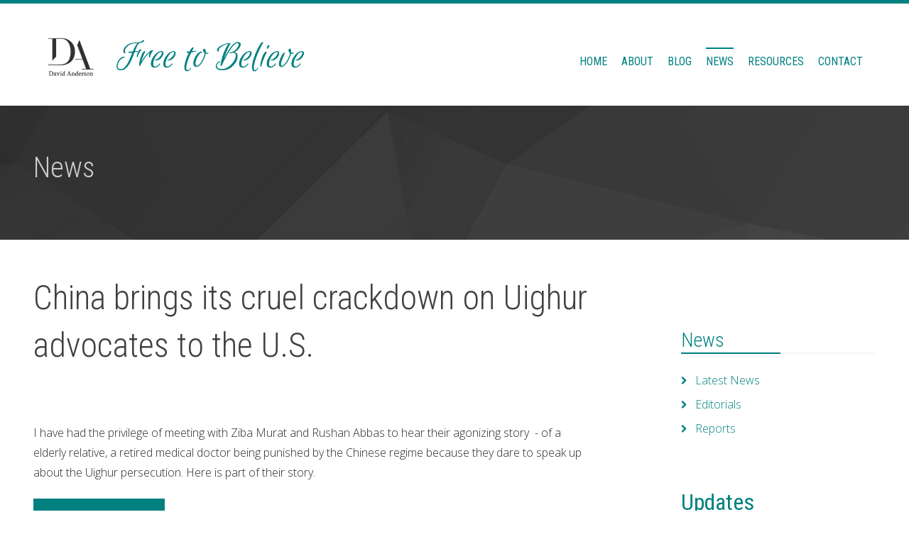

--- FILE ---
content_type: text/html; charset=UTF-8
request_url: https://davidanderson.ca/includes/site/css/navx.css
body_size: 3525
content:

<!DOCTYPE html>
<html lang="en">
<head>
 <!-- Global site tag (gtag.js) - Google Analytics --> <script async src="https://www.googletagmanager.com/gtag/js?id=G-FHPRQY55VL"></script> <script>   window.dataLayer = window.dataLayer || [];   function gtag(){dataLayer.push(arguments);}   gtag('js', new Date());    gtag('config', 'G-FHPRQY55VL'); </script><meta charset="utf-8" />
<meta http-equiv="X-UA-Compatible" content="IE=9; IE=8; IE=7; IE=EDGE" />
<meta name="viewport" content="width=device-width, initial-scale=1.0" />
<title></title>
<meta name="Description" content="" />
<!--  social media Tags -->
<meta property="og:title" content="">
<meta property="og:description" content="">
<meta property="og:type" content="article" />
<meta property="og:url" content="https://www.freetobelieve.ca/includes/site/css/navx.css">
<meta name="twitter:card" content="summary_large_image">
<!--  Non-Essential, But Recommended -->
<meta property="og:site_name" content="Free To Believe">
<meta name="twitter:image:alt" content="Alt text for image">
<!--  /social tags -->
<link rel="shortcut icon" href="/favicon.ico" />
<link rel="apple-touch-icon" sizes="180x180" href="/apple-touch-icon.png">
<link rel="icon" type="image/png" sizes="32x32" href="/favicon-32x32.png">
<link rel="icon" type="image/png" sizes="16x16" href="/favicon-16x16.png">
<link rel="manifest" href="/site.webmanifest">
<link rel="mask-icon" href="/safari-pinned-tab.svg" color="#5bbad5">
<meta name="msapplication-TileColor" content="#008080">
<meta name="theme-color" content="#ffffff">


<link rel="stylesheet" href="/includes/site/css/main.css" > 
<link rel="stylesheet" href="/includes/site/css/print.css" media="print">

 </head>
<body id="pageTop" class="fixed-navbar">
<!-- Wrapper -->
<div id="Wrapper" >
    
       <!-- ***** Header ***** -->
        <header class="headerx" id="header"  >
            <div class="navigation" id="navigation" >
                <div class="contain-to-grid" >
                    <div class="top-bar-small clearfix" id="topBarSmallMenu" style="background: #ffffff;">&nbsp;</div><!-- /.topBarSmallMenu -->
                   
                    <nav class="top-bar" id="topBar" style="top: -20px;" data-topbar rolep="navigation" data-options="custom_back_text: true;back_text: Back;is_hover: true;mobile_show_parent_link: false; scrolltop : true">

                        <ul class="title-area" >
                            <li class="name">
     						<h1><a href="/"><img alt="" src="/images/logos/logo.png" style="height: 59px; overflow: hidden;"></a></h1>
                            </li>
                            <li class="toggle-topbar menu-icon"><a href="#"><span>Menu</span></a></li>
                        </ul>
                        
          <section class="top-bar-section" >
                            <div class="top-bar-menu clearfix" id="topBarMenu">
                                <ul class="left">
                                    
                                <li  >

                                        <a href="/" title="">Home</a>
                                  </li>     
                                <li  >

                                        <a href="/about/" title="">About</a>
                                  </li>     
                                <li  >

                                        <a href="/blog/" title="">Blog</a>
                                  </li>     
                                <li  >

                                        <a href="/news/" title="">News</a>
                                  </li>     
                                <li  >

                                        <a href="/resources/" title="">Resources</a>
                                  </li>     
                                <li  >

                                        <a href="/contact/" title="">Contact</a>
                                  </li> 
                        
                                     
                                    
                                     <li class="mobile-search" style="display: none;">
                                                <div class="row">
                                                    <div class="small-12 columns">
                                                        <form>
                                                            <div class="row collapse">
                                                                <div class="small-10 columns">
                                                                    <input type="text" placeholder="Search...">
                                                                </div>
                                                                <div class="small-2 columns">
                                                                    <a href="#" class="button expand">
                                                                        <i class="fa fa-search"></i>
                                                                    </a>
                                                                </div>
                                                            </div>
                                                        </form>
                                                    </div>
                                                </div>
                                            </li>
                                    <li class="desktop-search" style="display: none;">
                                                <a class="btn-ps-modal" data-ps-modal-id="#searchModal">
                                                    <i class="fa fa-search"></i>
                                                </a>
                                            </li>
                                </ul>
                            </div><!-- /.topBarMenu -->
                        </section><!-- /.top-bar-section -->
                    </nav><!-- /nav -->
                </div><!-- /.fixed -->
            </div><!-- /#navigation -->
        </header><!-- /#header -->
 
<!-- main content area -->
<!-- template start -->
<!-- content container row -->
<div class="row100 zeropad" >
  
<!-- default template -->

<div class="main"><!-- ***** Dark line section ***** -->
                <section class="dark-line-section">
                    <div class="inner">
                        <div class="row">
                            <div class="small-12 columns">
                                <h2 class="titlex"></h2>
                                <nav class="breadcrumbs">
                                                                    </nav>
                            </div>
                        </div>
                    </div>
                </section>
 </div><!-- /.main --> 
 <section>
<div class="row" data-equalizer data-equalizer-mq="large-up">
<div class="small-12 medium-8 large-8 columns" data-equalizer-watch>
<div class="content">
 
<h1>Error</h1>
Page does not exist 
			</div><!-- /.content -->
 			</div><!-- /.columns large-8 -->
<!-- column start -->
<div class="columns small-12 medium-4 large-3 " data-equalizer-watch>

	<div class="sidebar">

		



<div class="socialsharing">
<ul>
<li>
<a href="http://www.facebook.com/sharer.php?u=https://www.freetobelieve.ca/includes/site/css/navx.css" title="Facebook Share" target="_blank" rel="nofollow" class="iconshare"><i class="fa fa-facebook"></i></a></li>
<li>
<a href="http://twitter.com/share?text=&url=https://www.freetobelieve.ca/includes/site/css/navx.css" title="Twitter Share" target="_blank" rel="nofollow" class="iconshare"><i class="fa fa-twitter"></i></a></li>
<li>
<a href="http://www.linkedin.com/shareArticle?mini=true&url=https://www.freetobelieve.ca/includes/site/css/navx.css" title="LinkedIn Share" target="_blank" rel="nofollow" class="iconshare"><i class="fa fa-linkedin"></i></a></li>
<li>
<a href="mailto:?subject=&body=Check out this site https://www.freetobelieve.ca/includes/site/css/navx.css" title="E-Mail Share"class="iconshare" ><i class="fa fa-envelope-open-o"></i></a>
</li>
</ul>
</div>
 
<br />
 <div class="blog-box">
                                    <div class="inner">
                                        <div class="ws-title left-line">
                                            <h1 class="title">Subject Tags</h1>
                                        </div>
                                        <div class="content">
                                            <div class="row item">
                                                <div class="medium-12 columns">
                                                                                                    <a href="/news/subject/?subject=Buddhist" class=""><span class="secondary round label">                                             Buddhist</span></a>&nbsp;                                                  <a href="/news/subject/?subject=China" class=""><span class="secondary round label">                                             China</span></a>&nbsp;                                                  <a href="/news/subject/?subject=Christianity" class=""><span class="secondary round label">                                             Christianity</span></a>&nbsp;                                                  <a href="/news/subject/?subject=Christians" class=""><span class="secondary round label">                                             Christians</span></a>&nbsp;                                                  <a href="/news/subject/?subject=faith" class=""><span class="secondary round label">                                             faith</span></a>&nbsp;                                                  <a href="/news/subject/?subject=freedom of expression" class=""><span class="secondary round label">                                             freedom of expression</span></a>&nbsp;                                                  <a href="/news/subject/?subject=freedom of speech" class=""><span class="secondary round label">                                             freedom of speech</span></a>&nbsp;                                                  <a href="/news/subject/?subject=freedom to believe" class=""><span class="secondary round label">                                             freedom to believe</span></a>&nbsp;                                                  <a href="/news/subject/?subject=government" class=""><span class="secondary round label">                                             government</span></a>&nbsp;                                                  <a href="/news/subject/?subject=Hindu" class=""><span class="secondary round label">                                             Hindu</span></a>&nbsp;                                                  <a href="/news/subject/?subject=human rights" class=""><span class="secondary round label">                                             human rights</span></a>&nbsp;                                                  <a href="/news/subject/?subject=Islam" class=""><span class="secondary round label">                                             Islam</span></a>&nbsp;                                                  <a href="/news/subject/?subject=Isreal" class=""><span class="secondary round label">                                             Isreal</span></a>&nbsp;                                                  <a href="/news/subject/?subject=liberty" class=""><span class="secondary round label">                                             liberty</span></a>&nbsp;                                                  <a href="/news/subject/?subject=martyr" class=""><span class="secondary round label">                                             martyr</span></a>&nbsp;                                                  <a href="/news/subject/?subject=media" class=""><span class="secondary round label">                                             media</span></a>&nbsp;                                                  <a href="/news/subject/?subject=Muslim" class=""><span class="secondary round label">                                             Muslim</span></a>&nbsp;                                                  <a href="/news/subject/?subject=pro-life" class=""><span class="secondary round label">                                             pro-life</span></a>&nbsp;                                                  <a href="/news/subject/?subject=religion" class=""><span class="secondary round label">                                             religion</span></a>&nbsp;                                                  <a href="/news/subject/?subject=religious freedom" class=""><span class="secondary round label">                                             religious freedom</span></a>&nbsp;                                                  <a href="/news/subject/?subject=religious persecution" class=""><span class="secondary round label">                                             religious persecution</span></a>&nbsp;                                                  <a href="/news/subject/?subject=security" class=""><span class="secondary round label">                                             security</span></a>&nbsp;                                                  <a href="/news/subject/?subject=worship" class=""><span class="secondary round label">                                             worship</span></a>&nbsp;                                                     
                                              </div>
                                            </div><!-- /.item -->
                                        </div><!-- /.content -->
                                    </div><!-- /.inner -->
                                </div><!-- /.blog-box -->
                                <div class="blog-box">
                                    <div class="inner">
                                        <div class="ws-title left-line">
                                            <h4 class="title"><i class="fa fa-info-circle "></i> China</h4>
                                        </div>
                                        <div class="content">
                                            <div class="row item">
                                                <div class="medium-12 columns">
                                <p>By 2018, official Chinese government statistics said there were 39 million Protestants in China. Scholars estimate that including house church worshipers pushes the real number to at least 80 million â€” almost 6% of Chinaâ€™s population, on par with Communist Party membership.</p>
                                                </div>
                                            </div><!-- /.item -->
                                        </div><!-- /.content -->
                                    </div><!-- /.inner -->
                                </div><!-- /.blog-box -->
                                
                                <div class="divider"></div>
                                
<ul class="list-news-posts">
                     
                    
                    <div class="elementx">
			<a href="/post/?ID=9"/><img src="/images/content/china_1.jpg" alt="" style="width: 100%;"/></a>			<div class="caption">In the video, Xingguang Church attendees were seen as they attempted to block the entrance as police "officers confiscated phones and used brutal force against some Christian women as well</div>          </div>
          
          
<li style="padding-left: 0px; padding-top: 0px; margin-top: 0px; margin-bottom: 20px;">
<div class="features content">
<h5 style="margin-bottom: 1px;"><a href="" title="Video footage from inside a Christian church in China shows officials raiding, violently dragging out members mid-service." ><a href='https://www.foxnews.com/world/china-church-christian-video-violence' target='_blank' />Violence erupts as Chinese officials raid Christian church, drag out members</a></a></h5>
<div style="">Video footage from inside a Christian church in China shows officials raiding, violently dragging out members mid-service.</div>
<p class="news-item-posted style="">2020-05-07</p>
	      </ul>
	<!-- /.widget widget_gallery -->
</div><!-- /.sidebar -->

				</div><!-- /.columns large-3 push-large-1 -->
<!-- column end -->
 
 
 
</div><!-- /.row -->
 </section>

</div>


<!-- /template --><!-- /main content area -->

<noindex>  <!-- ***** Footer section ***** -->
        <footer class="footer-section" id="footerSection">
            <div class="content">
                <div class="inner">
                    <div class="row">
                        
                       
                        <div class="large-6 columns blogroll-box">
                        <img alt="" src="/images/logos/logo-white.png"></div><!-- /.columns -->

                        <div class="large-6 columns contact-box">

							<div class="large-6 columns">
	                            &nbsp;
                            </div>

							<div class="large-6 columns">
								 <ul class="socials">
                                    <li><a href="https://www.facebook.com/DavidAndersonSK/" target="_blank" class="icon"><i class="fa fa-facebook-official"></i></a></li>
                                    <li><a href="https://twitter.com/DavidAndersonSK" target="_blank" class="icon"><i class="fa fa-twitter-square"></i></a></li>
                                    <li><a href="#" class="icon"><i class="fa fa-youtube-square"></i></a></li>
                                </ul>
                           </div>
                           
                        </div><!-- /.columns -->
                    
                 <div class="small-12 medium-12 large-6 columns right">

					<div class="footernav">
<ul>
   												    <li>
							    <a href="/">Home</a>
						      </li>
							  						    <li>
							    <a href="/about/">About</a>
						      </li>
							  						    <li>
							    <a href="/blog/">Blog</a>
						      </li>
							  						    <li>
							    <a href="/news/">News</a>
						      </li>
							  						    <li>
							    <a href="/resources/">Resources</a>
						      </li>
							  						    <li>
							    <a href="/contact/">Contact</a>
						      </li>
							  </ul>
</div>
</div>
<div class="break"></div>     
                    </div><!-- /.row -->
                </div><!-- /.inner -->
            </div>
      <!-- /.content -->
            <div class="copyright">
                <div class="inner">
                    <div class="row">
                    
                        <div class="medium-10 columns" style="margin-top: 30px;">
                           &copy; 2020 David Anderson.  All Rights Reserved</div>

                        <div class="medium-2 columns">
                            <a href="pageTop" class="scroll-to"><i class="fa fa-angle-up"></i>Page top</a>                        </div>

<div class="small-12 medium-12 large-12 columns"><a href="https://websmart.ca" target="_blank" title="Website developed by Websmart Inc.">Website developed by Websmart Inc.</a></div>  

</div>

           
                    
                    
                    
                    
                </div>
            </div>
      
      </footer><!-- #footerSection -->


 </noindex>
	</div><!-- /Wrapper -->
<div class="bottom">
<script src="/includes/site/js/modernizr.js"></script>
<script src="/includes/site/js/jquery.js"></script>
<script src="/includes/site/js/jquery.cookie.js"></script>
<script src="/includes/site/js/foundation.js"></script>
<script src="/includes/site/classie.js"></script>
<script src="/includes/site/js/owl.carousel.js"></script>
<script src="/includes/site/js/jquery.validate.js"></script>
<script src="/includes/site//js/jquery.countdown.js"></script>
<script src="/includes/site/js/jquery.counterup.js"></script>
<script src="/includes/site/js/jquery.scrollTo.js"></script>
<script src="/includes/site/js/parallax.js"></script>
<script src="/includes/site/js/jquery.waypoints.js"></script>
<script src="/includes/site/js/jquery.flexslider.js"></script>
<script type="text/javascript" src="/includes/site/revolution/js/jquery.themepunch.tools.min.js?rev=5.0"></script>
<script type="text/javascript" src="/includes/site/revolution/js/jquery.themepunch.revolution.min.js?rev=5.0"></script>

<!-- Application main -->
<script src="/includes/site/js/application.js"></script>

<script>
    APP.init();
    APP.initPlugins();
</script>


</div></body>
</html>


--- FILE ---
content_type: text/css
request_url: https://davidanderson.ca/includes/site/css/styles.css
body_size: 9160
content:
@charset "utf-8";
/* CSS Document */

html {
  font-size: 88%;
  font-size: 16px;
}

@media   (max-width: 40em) { 
html {
  font-size: 18px;
}
 
 }


body {

  font-family: "Open Sans", Tahoma, Geneva, sans-serif;
  font-style: normal;
  font-weight: 300;
  line-height: 1.75;
  color: rgba(64,64,65,1.0);
  color: rgba(17,17,17,.9);
  text-rendering: optimizeLegibility;
/*    -webkit-font-smoothing: antialiased;
  -moz-osx-font-smoothing: grayscale;*/
  font-size: 0.875em;
  font-size: 1em;
 }
 
 
	
#Wrapper {
	overflow: hidden;
	background: #ffffff;}	

/* Default paragraph styles */
p {
  font-family: inherit;
  font-size: inherit;
  font-weight: inherit;
  line-height: 1.75;
  margin-bottom: 1.42857rem;
  text-rendering: optimizeLegibility; }

p.lead {
    font-size: 1.25rem;
    line-height: 1.6; }

p aside {
    font-size: inherit;
    font-style: italic;
    line-height: 1.35; }

 
.question {
	font-weight: normal;
	line-height: 2;
	color: #333;
}	


.confirmation {
	height: 50px;}	
	
.listreset {
	list-style: none;
	padding: 0px;
	margin: 0px;}
	
.stafflist img{
 }	
 
 .staffprofile {
	font-size: 1em;
	width: calc(100%);
	border: 0px;
	padding: 15px;	
	padding-top: 10px;
	padding-bottom: 0px;
	padding-left: 0px;
	border-left: 0px solid #404040;}

.staffprofile i {
	font-size: 1.7em;
	margin-right: .25em;
	color: #999999;}	
	
.staffprofile a i {
	color: #999999;
	}	

.staffprofile a  {
	margin-right: .4em;
	}	
 
.posted {
	 font-size: .8rem;
	 color: #888888;}
	
	
	/****************** square thumbnail generation from original ******************************************/


.sqthumbnail {
  position: relative;
  width: 100px;
  height: 100px;
  overflow: hidden;
}

.sqthumbnail img {
  position: absolute;
  left: 50%;
  top: 50%;
  height: 100%;
  width: auto;
  -webkit-transform: translate(-50%,-50%);
      -ms-transform: translate(-50%,-50%);
          transform: translate(-50%,-50%);
}

.sqthumbnail img.portrait {
  width: 100%;
  height: auto;
  -webkit-transform: translate(-50%,-40%);
      -ms-transform: translate(-50%,-40%);
          transform: translate(-50%,-40%);

}

.sqthumbnail150 {
  position: relative;
  width: 150px;
  height: 150px;
  overflow: hidden;
	}
	
.sqthumbnail150 img {
  position: absolute;
  left: 50%;
  top: 50%;
  height: 100%;
  width: auto;
  -webkit-transform: translate(-50%,-50%);
      -ms-transform: translate(-50%,-50%);
          transform: translate(-50%,-50%);
}
	

.sqthumbnail150 img.portrait {
  width: 100%;
  height: auto;
  -webkit-transform: translate(-50%,-40%);
      -ms-transform: translate(-50%,-40%);
          transform: translate(-50%,-40%);

}

/*****************************************	Bar **********************************************************/

.bar {
/*  background: #fbfbfb;*/
  background: #00b1cb;
  backgroun: #31c0d1;
  border-bottom: 0px solid #edebf5;
  color: #ffffff;
  min-height: 40px;
  max-height: 40px;
  padding: 0px;
/*  Mobile  */
font-family: "Roboto Condensed", sans-serif;
	font-weight: 300; }

  .bar i {
    font-size: 1.2rem; }

  .bar .bar-globalright {
      text-align: right;}

    .bar .bar-globalright ul {
      display: inline;
      vertical-align: top;
      margin: 0;
	  padding: 0px;
      list-style: none outside none;
      overflow: hidden;
	   }

    .bar .bar-globalright li {
      display: inline-block;
 }

    .bar .bar-globalright a {
      display: inline-block;
	  /*padding: 9px;*/
	  width: auto;
      text-align: center;
      color: #ffffff;
	  font-size: .99em;
	  line-height: 39px;
	  font-weight: 400;
	  padding-left: 9px;
	  padding-right: 9px;
	  text-transform: uppercase;
	   }
    .bar .bar-globalright a {
      -webkit-transition: background 0.3s ease-out;
      -o-transition: background 0.3s ease-out;
      transition: background 0.3s ease-out; }
    .bar .bar-globalright a:hover {
	background: #ffffff;
	color: #003057;
		 }
	  
	  
 .bar .bar-global {
     text-align: left;
	  width: 100%;	  
	padding: 0px;
}

 .bar .bar-global ul {
	display: inline;
	vertical-align: middle;
	margin: 0;
	padding: 0px;
	list-style: none outside none;
	overflow: hidden;
	display: none;
	
}
    .bar .bar-global li {
       display: inline-block;
	padding: 0px;
}

    .bar .bar-global a {
      display: block;
	  padding: 6px;
	  padding-top: 9px;
	  padding-bottom: 10px;
	  margin-right: 1em;
      width: auto;
	  line-height: 37px;
      text-align: left;
      color: #eeeeee;
	  text-transform: uppercase;
	  font-size: 1.25rem;
  	  border-bottom: 4px solid transparent;	  
}

    .bar .bar-global a {
      -webkit-transition: background 0.3s ease-out;
      -o-transition: background 0.3s ease-out;
      transition: background 0.3s ease-out; }

   .bar .bar-global a img {
		display: inline;
		height: 32px;
		overflow: hidden!Important;
		
		}	

.bar .bar-global a:hover img {
		display: inline;
		height: 32px;
		overflow: hidden;
		z-index: 100;}	
	  
    .bar .bar-global a:hover {
/*      background: #edebf5;
color: #7b7983;*/
		background: #ffffff;
	color: #003057;
 }
 
 .mobile { display: none!Important;}
 .nomobile {display: inherit;}
 
 .myB {
	 display: none!Important;}
 

@media (max-width: 64em) {
/*custom size to make a smoother transition **/

.bar {
  max-height: 34px;
  min-height: 20px;
  overflow: hidden;
  padding: 0px!Important;
 }

.bar .bar-global a i {
display: block;
font-size: 1rem; }

.bar .bar-global {
     text-align: left;
	  width: 100%;	  
 	  padding: 0px;
      margin: 0px;}

.bar .bar-global ul  {
padding: 0px;}

  .bar .bar-global li {
    display: inline-block;
	padding: 0px;
	
}

.bar .bar-global a {
      display: block;
	  padding: 2px;
	  padding-top: 2px;
	  padding-bottom: 2px;
	  margin-right: .9em;
      width: auto;
	  line-height: 10px;
      text-align: left;
      color: #eeeeee;
	  text-transform: uppercase;
	  font-size: .6rem;
  	  border-bottom: 0px solid transparent;	  
	}



.bar .bar-global a img {
		max-height: 20px;
		overflow: hidden!Important;
		margin-top: -8px;
		}	

.bar .bar-global a:hover img {
		display: inline;
		height: 20px;
		overflow: hidden;
		background-size: contain;
		object-fit: contain;

		z-index: 100;}	



.mobile {
		display: block;}

    .nomobile {display: none;}	

.bar i {
    font-size: .9rem; }

  .bar .bar-globalright {
      text-align: right;}

    .bar .bar-globalright ul {
      display: inline;
      vertical-align: top;
      margin: 0;
	  padding: 0px;
      list-style: none outside none;
      overflow: hidden;
	   }

    .bar .bar-globalright li {
      display: inline;
 }

    .bar .bar-globalright a {
      display: inline;
	  /*padding: 9px;*/
	  width: auto;
      text-align: center;
      color: #ffffff;
	  font-size: .79em;
	  line-height: 30px;
	  font-weight: 400;
	  padding-left: 4px;
	  padding-right: 4px;
	  text-transform: uppercase;
	   }
    .bar .bar-globalright a {
      -webkit-transition: background 0.3s ease-out;
      -o-transition: background 0.3s ease-out;
      transition: background 0.3s ease-out; }
    .bar .bar-globalright a:hover {
	background: #ffffff;
	color: #003057;
		 }
		 
		 
		 	
}


@media (max-width: 370px) { 
 .myB {
	 display: block!Important;}


}
		
/*****************************************	Bar **********************************************************/


/*****************************************  Header *******************************************************/

.header {
  position: relative;
  z-index: 300;
 /* height: 180px;*/
  padding-top: 0em;
  padding-bottom: 0em;
  border-top: 4px solid #008080;
  background: #00CC33;
  }

  .header .columns {
    position: static; }

.header .logocontainer {
/*margin-top: 15px;  margin-bottom: -5px; padding-left: 0px; margin-left: 0px;*/

margin-top: 1em;  margin-bottom: -1em; padding-left: 0px; margin-left: 0px;}

  .header .header-logo {
    /*float: left;*/
	/*overflow: hidden; */}

 .header .header-logo img {
 
 }

    .header .header-logo {
      
}
    .header .header-logo img {
		width: 60%;
		width: 40%;
		margin-bottom: 0px;
		}




  @media (max-width: 1026px) {
    .header .header-actions {
      margin-right: 50px; }
	  
 .header .logocontainer {
/*margin-top: 15px;  margin-bottom: -5px; padding-left: 0px; margin-left: 0px;*/

margin-top: 1em;  margin-bottom: -1em; padding-left: 0px; margin-left: 0px;}

 }

  @media (max-width: 768px) {
    .header .header-actions {
      display: none; 
	  } 
	  
 .header {
  position: relative;
  z-index: 300;
  /*height: 90px;
  height: 8em;*/
   
  padding-top:  0px;
 }
   .header .header-logo img {
		width: 85%;
		width: 60%;
		margin-bottom: 0px;

		}
	  
	  .header .logocontainer {
/*margin-top: 15px;  margin-bottom: -5px; padding-left: 0px; margin-left: 0px;*/

margin-top: 1em;  margin-bottom: -1em; padding-left: 0px; margin-left: 0px;}

	  
	  
	  }
	  
/********************************************************************************************************************/

 

/********************************************  navigation  **********************************************************/

 
 
.subnav {
border-bottom: 0px solid #cccccc;
}
 
.subnav li { 
	padding-left: 0px;
	margin-left: 0px;}

.subnav li a {
	color: rgba(255,255,255,0.8);
	color: #31c0d1;
	width: 100%;
	display: block;
	font-weight: 400;
	/*text-transform: uppercase;*/
	font-size: 1.2em;
	
	 } 

.subnav li a:hover {
	color: rgba(64,64,64,1.0);
	color: #ffffff;
	width: 100%;
	display: block;
	font-weight: 700;
} 

 .footernav {
  position: relative;
  z-index: 200;
  display: inline;
  line-height: 40px;
  text-align: right;
   }

.footernav ul {
    list-style: none outside none;
	display: inline;
	
 }

  .footernav > ul {
    margin: 0;
    font-size: 1.2em;
	font-family: "Open Sans", Tahoma, Geneva, sans-serif;
	font-weight: 400;
	letter-spacing: -0.025em
		 }

.footernav > ul > li {
	position: relative;
	display: inline;
	letter-spacing: 0px;
}

.footernav > ul > li > a {
		display: inline;
/*        padding: 5px 0;*/
		padding: 10px;
		padding-left: 5px;
		padding-right: 5px;
		padding-bottom: 5px;
 	    color: rgba(255,255,255,0.6);
 }

.footernav > ul > li > a:hover  {
 	    color: rgba(255,255,255,1.0);
 	 /* background-color: rgba(255,255,255,0.5);*/
	  border-bottom: 1px solid rgba(255,255,255,0.6);}
			  
 /*****************************************************************************************/
 
 
 /*******************************************	Banner area    ******************************/

.main {
  /*  Mobile  */ 
  margin-bottom: 3em;}

  .main .main-head {
    position: relative;
    min-height: 310px;
	display: block;
    background: #ffffff;
	  }

    .main .main-head .main-head-image {
      position: absolute;
      left: 0;
      top: 0;
     height: 310px;
	 display: block;

      width: 100%;
	   }
    .main .main-head .main-head-image img {
	   width: 100%; 
	   height: 100%;
	   object-fit: cover;
	   overflow: hidden;
	   
	}

    .main .main-head .main-head-landing {
  	  height: auto; 
	  width: 100%; 
	  object-fit: cover;
	  overflow: hidden;
	  }	  
	  
    .main .main-head .main-head-landing img {
	   width: 100%; 
	   height: auto; 
	   object-fit: cover;
	  
	}

    .main .main-head .main-head-content {
      position: relative;
      z-index: 10;
      padding-top: 60px; }

    .main .main-head .main-title {
      margin-bottom: 15px;
      font-size: 2rem;
      font-weight: 700;
      text-transform: uppercase;
      letter-spacing: 0.1em; }

      .main .main-head .main-title.main-title-alt {
        color: #fff; }
		
.columntitle {
      margin-top: 30px;
      margin-bottom: 15px;
      font-size: 1.6rem;
      font-weight: 500;
      text-transform: uppercase;
      letter-spacing: 0.06em; 
  	font-family: "Open Sans", sans-serif;

}

		
/*@media (max-width: 40em) {*/
@media (max-width: 64.0625em) {

    .main .main-head {
      padding: 0px;
	  min-height: 0px;
	  }

      .main .main-head .main-head-content {
        padding-top: 20px; }

      .main .main-head .main-title {
        font-size: 1.4rem; 
		margin-bottom: 2px;
		padding: 0px;}

      .main-head-content p, ul {
		padding: 0px;}
		
	  .main .main-head .main-head-image {
	  display: none;
	   } 
    .main .main-head .main-head-image {
      height: auto;
      width: 100%;
	}

    .main .main-head .main-head-landing {
  	  height: auto; 
	  width: 100%; 
	  object-fit: cover;
	  overflow: hidden;
 }	  

    .main .main-head .main-head-landing img {
	   width: 100%; 
	   height: auto; 
	   object-fit: cover;

	}
	   
.breadcrumbs {
  display: inline-block;
  vertical-align: top;
  padding: 4px 20px;
  position:relative;
  top: 10px;

  padding: 0px;
  display: none; }

	   }



/*****************************************************	Breadcrumbs   *******************************/

.breadcrumbs {
  display: inline-block;
  vertical-align: top;
  padding: 14px 20px;
  padding: 0px;
  background: rgba(255,255,255,0.5);
  border-radius: 0;
  border: 0;
  font-size: .9rem;
  font-weight: bold;
  letter-spacing: 0.1em;
  width: 100%;
  position:relative;
  top: 20px;
    left: 20px;
   display: none;   

  /*  Mobile  */ }

  .breadcrumbs a {
    color: #de9e39; }

  .breadcrumbs > *:before {
    content: '::';
    margin: 0 6px; }
  @media (max-width: 767px) {

    .breadcrumbs {
      padding: 10px; }

    .breadcrumbs > *:before {
      position: relative;
      top: -2px;
      margin: 0 2px; } }



/* *******************************************	Content  **********************************************/

.pagecontent {
  
  margin-bottom: 3em;
  min-height: 75vh;
  
  /*  Mobile  */ }

@media (max-width: 767px) {
    .content {
      padding: 15px 0px; } }

 /************************************************* .featured widget formatting ***********************************/
 
 /* ---------------------------------- *	Widget ------------------------------------------------------------ */
.widget {
  margin-bottom: 48px; }
  .widget .widget-title {
    font-size: 16px;
    font-weight: 900;
    text-transform: uppercase;
    letter-spacing: 0.05em; }
  .widget .widget-title:after {
    content: '';
    display: block;
    width: 40px;
    height: 1px;
    margin: 16px 0 30px;
    background: #de9e39; }

/* ------------------------------------- *	Widget Archive ------------------------------------------------------------ */

.widget_archive ul {
  margin: -5px 0 0;
  list-style: none outside none; }
  .widget_archive ul li {
    margin-bottom: 22px;
    font-size: 13px;
    font-weight: bold;
    text-transform: uppercase;
    letter-spacing: 0.05em; }

  .widget_archive ul a {
    color: #75737f; }

  .widget_archive ul a:hover {
    color: #de9e39; }

  .widget_archive ul a:before {
    content: '\f105';
    display: inline-block;
    vertical-align: top;
    margin: -1px 10px -1px 0;
    font-family: FontAwesome;
    font-size: 14px;
    font-weight: normal; }

/* ------------------------------------------------------------ *	Widget Categories ----------------- */
.widget_categories ul {
  margin: -5px 0 0;
  list-style: none outside none; }
  .widget_categories ul li {
    margin-bottom: 22px;
    font-size: 13px;
    font-weight: bold;
    text-transform: uppercase;
    letter-spacing: 0.05em; }
  .widget_categories ul a {
    color: #75737f; }
  .widget_categories ul a:hover {
    color: #de9e39; }
  .widget_categories ul a:before {
    content: '\f105';
    display: inline-block;
    vertical-align: top;
    margin: -1px 10px -1px 0;
    font-family: FontAwesome;
    font-size: 14px;
    font-weight: normal; }

/* --------------------------------------- *	Widget Tagcloud ------------------------------------------------------------ */
.widget_tag_cloud .tagcloud {
  font-size: 0;
  margin-bottom: -8px; }
  .widget_tag_cloud .tagcloud a {
    display: inline-block;
    vertical-align: top;
    padding: 5px 11px;
    margin: 0 9px 14px 0;
    border: 1px solid #27262c;
    color: #27262c;
    font-size: 13px;
    font-weight: bold;
    text-transform: uppercase;
    letter-spacing: 0.025em; }
  .widget_tag_cloud .tagcloud a {
    -webkit-transition: all 0.2s ease-out;
    -o-transition: all 0.2s ease-out;
    transition: all 0.2s ease-out; }
  .widget_tag_cloud .tagcloud a:hover {
    background: #de9e39;
    border-color: #de9e39;
    color: #fff; }

/* ------------------------------------ *	Widget Gallery ------------------------------------------------------------ */
.widget_gallery ul {
  list-style: none outside none;
  text-align: center; }
  .widget_gallery ul div {
    position: relative; }
  .widget_gallery ul div:after {
    content: '';
    position: absolute;
    left: 0;
    top: 0;
    width: 100%;
    height: 100%;
    background: rgba(250, 111, 28, 0); }
  .widget_gallery ul div:after {
    -webkit-transition: background 0.2s ease-out;
    -o-transition: background 0.2s ease-out;
    transition: background 0.2s ease-out; }
  .widget_gallery ul div:hover:after {
    background: rgba(250, 111, 28, 0.83); }
  .widget_gallery ul div a {
    position: absolute;
    z-index: 10;
    left: 50%;
    top: 50%;
    color: #fff;
    font-size: 20px;
    visibility: hidden;
    opacity: 0; }
  .widget_gallery ul div a {
    -webkit-transition: all 0.2s ease-out;
    -o-transition: all 0.2s ease-out;
    transition: all 0.2s ease-out;
    -webkit-transform: translate(-50%, 0%);
    -ms-transform: translate(-50%, 0%);
    -o-transform: translate(-50%, 0%);
    transform: translate(-50%, 0%); }
  .widget_gallery ul div:hover a {
    opacity: 1;
    visibility: visible; }
  .widget_gallery ul div:hover a {
    -webkit-transform: translate(-50%, -50%);
    -ms-transform: translate(-50%, -50%);
    -o-transform: translate(-50%, -50%);
    transform: translate(-50%, -50%); }

/* --------------------------------------- *	Widget Text ------------------------------------------------------------ */
.widget_text .widget-body {
  margin: -6px 0 0; }

.widget_text .widget-body p {
  margin-bottom: 25px;
  letter-spacing: 0.025em; }
  
  


/************************************ news, events, blog posts ********************************************/
  
/* ------------------------------------------------------------ *	List Posts----------------- */

.posts before {
    content: '';
    display: block;
    width: 4px;
    height: 400px;
    margin: 16px 0 30px;
    background: #404040; }



.posts h3:after {
    content: '';
    display: block;
    width: 40px;
    height: 1px;
    margin: 16px 0 30px;
    background: #404040; }

.posteventdates{
	font-size: 1.3em!Important;
	font-weight: 600;
	margin-top: 10px;
}
.posteventtitle{
	font-size: 1.3em!Important;
	font-weight: 600;
}

.emphasize {
	font-size: 110%!important;
	font-weight: 600;}

/************************************ news, events, blog posts ********************************************/
  
  /* ------------------------------------------------------------ *	List Posts----------------- */
  

.list-news-posts{
  margin: 0;
  list-style: none outside none; }
  .list-news-postsli {
    overflow: hidden; }
    .list-news-postsli + li {
      margin-top: 34px; }
    .list-news-postsli span {
      position: relative;
      float: left;
      width: 70px;
      margin-right: 17px; }
    .list-news-postsli span:after {
      content: '';
      position: absolute;
      left: 0;
      top: 0;
      width: 100%;
      height: 100%;
      background: rgba(250, 111, 28, 0); }
    .list-news-postsli span:after {
      -webkit-transition: background 0.2s ease-out;
      -o-transition: background 0.2s ease-out;
      transition: background 0.2s ease-out; }
    .list-news-postsli span:hover:after {
      background: rgba(250, 111, 28, 0.83); }
    .list-news-postsli span a {
      position: absolute;
      z-index: 10;
      left: 50%;
      top: 50%;
      color: #fff;
      font-size: 20px;
      visibility: hidden;
      opacity: 0; }
    .list-news-postsli span a {
      -webkit-transition: all 0.2s ease-out;
      -o-transition: all 0.2s ease-out;
      transition: all 0.2s ease-out;
      -webkit-transform: translate(-50%, 0%);
      -ms-transform: translate(-50%, 0%);
      -o-transform: translate(-50%, 0%);
      transform: translate(-50%, 0%); }
    .list-news-postsli span:hover a {
      opacity: 1;
      visibility: visible; }
    .list-news-postsli span:hover a {
      -webkit-transform: translate(-50%, -50%);
      -ms-transform: translate(-50%, -50%);
      -o-transform: translate(-50%, -50%);
      transform: translate(-50%, -50%); }
    .list-news-postsli div {
      float: none;
      overflow: hidden; }
    .list-news-postsli h4 {
      margin: 0 0 5px;
      text-transform: uppercase;
      font-weight: bold;
      font-size: 13px;
      line-height: 1.6;
      letter-spacing: 0.05em; }
    .list-news-postsli h4 a {
      color: #27262c; }
    .list-news-postsli h4 a:hover {
      color: #d2c423; }
    .list-news-postsli p {
      margin: 0;
      font-size: 12px;
      color: #52505b;
      letter-spacing: 0.025em; }
	  
	  
	    .post-title {
      margin: 0 0 5px;
/*      text-transform: uppercase;*/
      font-weight: 600;
      font-size: 1.0em;
      line-height: 1.4;
      letter-spacing: 0.03em;
	   text-transform: none;
	  
	  
	   }


.post-title a {
      /*color: #27262c;
	  color: #4890cd;*/
	  text-decoration: underline; }

.post-title a:hover {
      /*color: #de9e39;*/ }
	  
.event-desc .event-desc-header, .post-title {
    margin: 0 0 0.5rem 0;
    padding: 0;
	font-size: 1.2em;
	font-weight: 500; }
  
  
  /* ------------------- *	Latest News ------------------------------------------------------------ */

.latest-news-items {
  list-style: none outside none; }
  .latest-news-items .latest-news-item {
    overflow: hidden;
    margin-bottom: 10px;
    padding-right: 25px; }
    .latest-news-items .latest-news-item .latest-news-item-image {
      float: left;
      width: 80px;
      margin-right: 20px; }
    .latest-news-items .latest-news-item .latest-news-item-content {
      overflow: hidden; }
      .latest-news-items .latest-news-item .latest-news-item-content h4 {
        font-size: 14px;
        text-transform: uppercase;
        font-weight: bold;
        letter-spacing: 0.05em; }
      .latest-news-items .latest-news-item .latest-news-item-content h4 a {
        color: #27262c; }
      .latest-news-items .latest-news-item .latest-news-item-content h4 a:hover {
        color: #d2c423; }
      .latest-news-items .latest-news-item .latest-news-item-content p {
        margin: 0; }

   

 @media only screen and (min-width: 40.0625em) {
    .reveal-modal.small {
      left: 0;
      margin: 0 auto;
      max-width: 62.5rem;
	  max-width: 500px;
      right: 0;
      width: 40%; } }

  
	
/**********************************   callout *****************************/
	
 
	
.comments{}

.comment {
	font-weight: 500!Important;
	font-size: 1.4em;
	display: inline;
	font-style: italic;
}

.commentsource {
	display: inline-block;
	margin-left: 25px;
	text-transform: uppercase;
	}

@media (max-width: 767px) {
.comment {
	font-weight: 500!Important;
	font-size: .9em;
	display: inline;
	font-style: italic;
}
	
}
 

/********************************************************************	Footer*****************************************************************/
footer {
    background: #232323;
	color: rgba(255,255,255,0.6);
	}

.footer {
  /*  Tablet Portrait  */
  /*  Mobile  */ }

  .footer .footer-section .footer-section-title {
    color: #fff;
    font-weight: 900;
    font-size: 1.3rem;
    text-transform: uppercase;
    letter-spacing: 0.05em; }

  .footer .footer-section .footer-section-title:after {
    content: '';
    display: block;
    width: 46px;
    height: 1px;
    margin: 22px 0 20px;
 }
  .footer .footer-section .footer-section-body {
    overflow: hidden; 
	color: rgba(255,255,255,0.6);}
	
  .footer .footer-section .footer-section-body > p {
    margin-bottom: 25px;
    letter-spacing: 0.025em;
	color: rgba(255,255,255,0.6); }

 


  .footer .footer-body {
    padding: 85px 0;
		}


  .footer .footer-contacts {
    letter-spacing: 0.025em;
	color: rgba(255,255,255,0.6); }
    .footer .footer-contacts span {
      color: #fff;
	  color: rgba(255,255,255,0.6); }
    .footer .footer-contacts p {
      margin: 0 0 12px;
	  color: rgba(255,255,255,0.6); }
    .footer .footer-contacts a {
      color: inherit; 
	  color: rgba(255,255,255,0.6);}
    .footer .footer-contacts a:hover {
      color: #fff; }
    .footer .footer-contacts .fa {
      min-width: 14px;
      margin-right: 7px; }
  .footer .footer-bar {
    padding: 15px 0;
    background: #191919;
	padding-bottom: 25px; }


  .footer .footer-credits {
    /*float: left;*/
 }
    .footer .footer-credits p {
      margin: 0;
      line-height: 40px;
    	font-size: .9rem; }

    .footer .footer-credits a {
      color: #fff; }

    .footer .footer-credits a:hover {
      opacity: .7; }

  .footer .footer-socials {
    float: right;
	float: left; }

    .footer .footer-socials ul {
      margin: 0;
      list-style: none outside none;
      overflow: hidden; }
    
	.footer .footer-socials li {
      float: left; }
    
	.footer .footer-socials li + li {
      margin-left: 0px; }
    
	.footer .footer-socials a {
      display: block;
      padding: 0 1px;
      color: inherit;
      font-size: 2rem;
	  border: 1px solid rgba(255,255,255,0.6);
	  width: 60px;
	  height: 60px;
	  text-align: center; }
    
	.footer .footer-socials a {
      -webkit-transition: color 0.2s ease-out;
      -o-transition: color 0.2s ease-out;
      transition: color 0.2s ease-out; }
    
	.footer .footer-socials a:hover {
      background-color: #fff;
	  color: #018497; }
	  
	  
	  
	  
	  
  @media (max-width: 1023px) {
    .footer .footer-section {
      margin-bottom: 30px; }
      .footer .footer-section .footer-section-title:after {
        margin: 10px 0; }
      .footer .footer-section .footer-section-body > p {
        margin-bottom: 10px; }
    .footer .footer-body {
      padding: 40px 0; } }
  @media (max-width: 767px) {
    .footer .footer-credits,
    .footer .footer-socials {
      float: none;
      text-align: center; }
      .footer .footer-credits ul,
      .footer .footer-socials ul {
        display: inline-block;
        vertical-align: top; }
    .footer .footer-credits p {
      margin-bottom: 10px;
      line-height: 1.3; }
    .footer .footer-body {
      padding-bottom: 0; } }

.footerlist-links {
  /*float: left;*/
  list-style: none outside none;
  margin: 0;
  list-style: none outside none;
  text-transform: uppercase;
  font-size: 1rem;
  letter-spacing: 0.025em; }

  .footerlist-links li {
    padding: 6px 0; }

  .footerlist-links a {
    color: #7d7b87; 
	color: rgba(255,255,255,0.6);}
  .footerlist-links a:hover {
    color: #fff; }

	  
	  
/* ------------------------------------------------------------ *	List Links  ---------------------------------------------------- */
.list-links {
  float: left;
  min-width: 120px;
  list-style: none outside none;
  margin: 0;
  list-style: none outside none;
  text-transform: uppercase;
  font-size: 1.1rem;
  letter-spacing: 0.025em; }
  .list-links li {
    padding: 6px 0; }
  .list-links a {
    color: #7d7b87; }
  .list-links a:hover {
    color: #fff; }


/*********************************************  DEFAULT STYLES ***************************************************************************/	
	
	

	

/* Default header styles */
h1, h2, h3, h4, h5, h6 {
  color: #27262c;
  color: #404040;
/*    font-family: "Amiri", Times-New-Roman;
  font-family: "Open Sans", sans-serif;*/
  font-family: "Roboto Condensed", sans-serif;
  font-style: normal;
  font-weight: 300;
  line-height: 1.4;
  margin-bottom: 0.5rem;
  margin-top: 0.2rem;
  text-rendering: optimizeLegibility;
 /* text-transform: uppercase; */}

h1 small, h2 small, h3 small, h4 small, h5 small, h6 small {
/*    color: #6e6b7c;*/
    font-size: .6rem;
    line-height: 0; }

h1 {
	font-size: 3em;
	font-size: fit-width;
/*	text-transform: uppercase;*/
	padding: 0px;
/*	color: #1caebf;*/
 }

 

.pagetitle {
	margin-bottom: 0; 
	padding-bottom: 0; 
	line-height: .7} 

h2 {
	font-size: 2.5em;
	/* font-family: "Roboto Condensed", sans-serif;*/
	
}

.subtitle{
	letter-spacing: 0px;
	color: #6e6b7c;
	padding-top: 0;
	margin-top: 2px;
	font-weight: 300;
	font-size: 1.7rem;
}

h3 {
/*  color: #404041;*/
  font-size: 1.07143rem;
  font-size: 2em;
  font-weight: 400;
  color: rgba(0,128,128,1.0);
  
 }

h4 {
  font-size: 0.78571rem;
  font-size: 1.7em;
  font-weight: 300;
  
   }
 
h4 strong {
	font-weight: 600;} 

h5 {
  font-size: 1.5em;
  font-weight: 400;
  line-height: 1.4em!Important;
  
  
 }

h6 {
  font-size: 1.3em; 
  font-weight: 400;

	text-transform: none;
}

.subheader {
  line-height: 1.2;
  color: #6e6b7c;
  font-weight: normal;
  margin-top: 0.2em;
  margin-bottom: 0.5em; }
  
 .navy {
	 color: #003057; } 

.headunderline {
  	
}

hr {
    width: 70%;
    border: 1px solid #ccc;
}

.benefit{
    margin-top: 30px;
  }

.icon {
    font-size: 40px;
    color: #ccc;
  }



 /*************** font sizing for phones ****************************/

@media (max-width: 767px) {


h1 {
	font-size: 1.7em;
	font-size: fit-width;
	text-transform: uppercase;
 }

.pagetitle {
	margin-bottom: 0; 
	padding-bottom: 0; 
	line-height: .7} 

h2 {
	font-size: 1.5em;
}

.subtitle{
	font-size: 1.2rem;
}

h3 {
  font-size: 1.1em;
  font-weight: 400;
 }

h4 {
  font-size: 1.1em;
  font-weight: 600;
 }

h5 {
  font-size: 1em;
  font-weight: 500;
 }

h6 {
  font-size: 1em; 
  font-weight: 600;}
}




/**************************  other typography defaults *****************/

em,
i {
  font-style: italic;
  line-height: inherit; }

strong,
b {
  font-weight: bold;
  line-height: inherit; }

small {
  font-size: .60rem;
  line-height: inherit; }

code {
  background-color: #f8f8f8;
  border-color: #dfdfdf;
  border-style: solid;
  border-width: 1px;
  color: #333333;
   font-weight: normal;
  padding: 0.14286rem 0.35714rem 0.07143rem; }

/********************* Lists */
ul,
ol,
dl {
  font-family: inherit;
  font-size: inherit;
  font-weight: inherit;
  line-height: inherit;
  list-style-position: outside;
  margin-bottom: 1.42857rem; }

ul {
  margin-left: 1.1em; }

  ul.no-bullet {
    margin-left: 0; }
    ul.no-bullet li ul,
    ul.no-bullet li ol {
      margin-left: 1.42857rem;
      margin-bottom: 0;
      list-style: none; }

/* Unordered Lists */
ul li ul,
ul li ol {
  margin-left: 1.42857rem;
  margin-bottom: 0; }

ul.square li ul,
ul.circle li ul,
ul.disc li ul {
  list-style: inherit; }

ul.square {
  list-style-type: square;
  margin-left: 1.1rem; }

ul.circle {
  list-style-type: circle;
  margin-left: 1.1rem; }

ul.disc {
  list-style-type: disc;
  margin-left: 1.1rem; }

ul.no-bullet {
  list-style: none; }

/* Ordered Lists */
ol {
  margin-left: 1.4rem; }
  ol li ul,
  ol li ol {
    margin-left: 1.42857rem;
    margin-bottom: 0; }

/* Definition Lists */
dl dt {
  margin-bottom: 0.3rem;
  font-weight: bold; }

dl dd {
  margin-bottom: 0.85714rem; }

/* Abbreviations */
abbr,
acronym {
  text-transform: uppercase;
  font-size: 90%;
  color: #75737f;
  cursor: help; }

abbr {
  text-transform: none; }
  abbr[title] {
    border-bottom: 1px dotted #DDDDDD; }
  
/************************************************** landing page columns ************************************************************************/
  
.thumbnail {
  position: relative;
  display: block;
overflow: hidden;
}

.thumbnail img{
	 filter: url("data:image/svg+xml;utf8,<svg xmlns=\'https://www.w3.org/2000/svg\'><filter id=\'grayscale\'><feColorMatrix type=\'matrix\' values=\'0.3333 0.3333 0.3333 0 0 0.3333 0.3333 0.3333 0 0 0.3333 0.3333 0.3333 0 0 0 0 0 1 0\'/></filter></svg>#grayscale"); /* Firefox 10+, Firefox on Android */
    filter: gray; /* IE6-9 */
    -webkit-filter: grayscale(100%); /* Chrome 19+, Safari 6+, Safari 6+ iOS */
   -webkit-transition: all 0.5s ease-in-out;
   -moz-transition: all 0.5s ease-in-out;
   -ms-transition: all 0.5s ease-in-out;
   -o-transition: all 0.5s ease-in-out;
   transition: all 0.5s ease-in-out;
}
.thumbnail:hover img{
	  filter: url("data:image/svg+xml;utf8,<svg xmlns=\'https://www.w3.org/2000/svg\'><filter id=\'grayscale\'><feColorMatrix type=\'matrix\' values=\'1 0 0 0 0, 0 1 0 0 0, 0 0 1 0 0, 0 0 0 1 0\'/></filter></svg>#grayscale");
    -webkit-filter: grayscale(0%);
    -webkit-transform: scale(1.2);
    -moz-transform: scale(1.2);
    -ms-transform: scale(1.2);
    -o-transform: scale(1.2);
    transform: scale(1.2);
	}   



/************************** features panels ******************************************************/

div.panel {
	padding: 15px;
	background: #F4F4F4;
	border: solid thin rgba(0,0,0,0.13);
	border-radius: 0;
   
}

div.panel.features {
	border: 0px;
	border-bottom: 0px solid #dadada;
	background: #fff;
	background-color: #ffffff!Important; 
	padding: 0px;
	font-size: inherit;
	margin-top: 1em;
}

div.panel.features img { 
	width: 100%;
}
 

.features img {}

.features  h1 {
	font-size: 1.9em;
	text-transform: uppercase;
	margin-top: .5em;
	margin-bottom: 1.5em;
	letter-spacing: 1px;
	
  text-rendering: optimizeLegibility; 
  color: #404041;
  color: #00b1cb;
	}

.features  h2 {
	font-size: 1.9em;
	text-transform: uppercase;
	margin-top: .5em;
	margin-bottom: 1.5em;
	letter-spacing: 1px;
	
  text-rendering: optimizeLegibility; 
  color: #404041;
  color: #00b1cb;

	}




.stats {
    background: rgba(0,0,0,0.8);
	background: #36c0d3;
	background: #b7d433;
	background: rgba(183,212,51,0.8);
	color: #ffffff; 
	max-height: 480px;
	overflow: hidden;
	padding: 0px;
	margin: 0px;
	color: #ffffff; 
    background: #b7d433 url(/images/headers/backcity.jpg) no-repeat center center;
	background-size: cover;
	}

.statsback {
	width: 100%;
	height: 100%;
	background: rgba(183,212,51,0.9);
	background: rgba(158,190,11,0.9);
	}	
	
	
	

.featuredcontainer {
	background-color: rgba(0,0,0,0.9);
	background-color: #31c0d1;
    background: #31c0d1 url(/images/siteimages/backdropxx.jpg) no-repeat center 0;
	background-size: cover;
	color: #ffffff; 
	min-height: 420px;
	overflow: visible;
	padding: 20px;
	padding-bottom: 0px;
	margin: 0px;
	}
 
.featured.leftside {
	max-height: 500px;
	overflow: visible;
	min-height: 300px;
	padding: 0px;
	margin: 0px;
	padding-top: 2.7%;
	 }
 

.featured img {
	max-height: 500px;
	width: 100%;
	height: auto;
	padding: 0px;
	margin: 0px;
	 }
	
.featured.rightside {
	overflow: visible;
	padding-top: 2.7%;
	padding-left: 5%;
/*	padding-bottom: 5%;*/}


.featured.rightside p {
	color: rgba(255,255,255,1);}
	
.featured.rightside h2 {
	color: #ffffff;
	text-transform: uppercase;
	font-size: 1.5 rem;
	}

.featured.rightside h3 {
	color: #ffffff;
	text-transform: uppercase;
	font-size: 1.3em!Important;}


.featured.rightside h2::after {
	content: " ";
	border-bottom: 1px solid #ffffff;
	}

@media (max-width: 767px) {

.featured {
	max-height: auto;
	overflow: visible;
	}
	
.featured.leftside {
	max-height: auto;
	overflow: visible;
	min-height: 100px;
	padding: 0px;
	margin: 0px;
	 }

div#MyFrameHomeVideo {
	padding: 0px!Important;
	margin: 0px;
	min-height: 100px;
	max-height: auto;
	overflow: hidden;
	 }


#MyFrameHomeVideo iframe {
	width: 100%;
	height: 100%;
	 }	

}

.benefits{

    margin-top: 50px;

  }

 
	

.imagestyle {
	padding: 0em;
	border: 0px solid #cccccc;
	  
}
.imagestyle .vert {
	border: 0px solid #cccccc;
}


.imagestyle .horz {
	padding-top: 1.5em;
	padding-bottom: 1.5em;	
	border: 1px solid #cccccc;
	border-left: 0px;
	border-right: 0px;}

.imagestyle .imageleft {
	float: left;
	margin-right: 2em;
	margin-bottom: 2em;}	

.imageright {
	float: right;
	margin-left: 2em;
	margin-bottom: 2em;
	max-width: 40%;}	
	
.imagecaption {
	font-variant: small-caps;
	color: rgba(0,0,0,0.7);
	text-align: right;
	position: relative;
	top: -2px;
	font-size: .8em;
	margin-bottom: 25px;  }	
	
.panelimage {	
	position: relative;}
	
.panelimagecaption {
	line-height: 1.2em; 
	font-size: .8em; 
	padding: 8px; 
	background-color: rgba(0,0,0,0.6); 
	color:#ffffff; 
	position: absolute; 
	bottom: 0;
	width: 100%;	}
	
	
	
	
	
/****************************************************  FROM UMBRACO STYLES - TO BE LATER REMOVED **************************************/

.contactcard{
	margin: 0px;
	padding: 0px;
	padding-top: 20px;
	clear: both;}

.contactcard img{
	float: left;
	margin-right: 20px;
	background-color: #eeeeee;
	border: 1px solid #cccccc;
	width: 140px;
	height: 140px;
	display: block;
	margin-bottom: 30px;}	

.contactcard ul {
	margin: 0px;
	padding: 0px;
	list-style: none;
	}

.contactcard li {
	margin: 0px;
	padding: 0px;
	display: inline-block;
	}

.contactcard li a {
	color: #999999;
	display: inline-block;
		}
.contacticon {
	padding-right: 5px;
	font-size: 24px;
	color: #999999;}

.phone{
	padding-right: 5px;
	font-size: 12px;
	color: #999999;}

.description {
	color: #999999;}	
	

.sidebar{
	margin-top: 75px;}
	
	
/********************************************** Action icons */

#actionitems {
	padding-top: 30px;
	padding-right: 0;
	padding-bottom: 30;
	padding-left: 0;
	margin-bottom: 30px;
}
.aligncenter {
	text-align: center!Important;
}

.actionitems i {
	font-size: 26px;
	line-height: 30px;
	color:#FFF;
	display: inline-block;
	text-align: center;
    vertical-align: middle;
	}
	
.actionitems a {
	margin-right: 20px;} 	


 @media (max-width: 767px) {
.actionitems a {
	margin-right: 20px;
	width: 80%;
	text-align: center;
	} 	
}
	  
	
.standardlist {
	list-style: none;
	margin: 0px;
	margin-left: -50px;
	padding: 0px;
	
	}	

.standardlist li{
margin-left: 0px!Important;
	padding-left: 0px!Important;
   margin-bottom: 2em;}	
	
	
.standardlist h6 {
    margin-bottom: 0px;
	padding-bottom: 0px;}	

.socialsharing {}	
 

.socialsharing ul {
      margin: 0;
      list-style: none outside none;
      overflow: hidden;
	  padding: 0; }
    
.socialsharing li {
      float: left; }
    
.socialsharing li + li {
      margin-left: 4px; }
    
.socialsharing a {
      display: block;
      padding: 0 1px;
	  padding-top: 0px;
      color: #ffffff;
      font-size: 1.3em;
	  border: 1px dotted rgba(255,255,255,0.1);
	  background: rgba(0,128,128,1.0);
	  width: 1.7em;
	  height: 1.7em;
	  text-align: center; }
    
.socialsharing a {
      -webkit-transition: color 0.2s ease-out;
      -o-transition: color 0.2s ease-out;
      transition: color 0.2s ease-out; }
    
.socialsharing a:hover {
	  background: rgba(0,128,128, 0.5);
	  color: #018497; }
	  

event {
  padding: 1rem 1rem 0rem 0;
  display: table; }

.event .event-image {
  }


.event-date {
  width: 6rem;
  margin: 0 auto 1rem;
  display: table-cell;
  width: auto; }
  .event-date .event-month {
    margin: 0;
    background: #eee;
    padding: 0.5rem 2rem;
    text-align: center; }
  .event-date .event-day {
    margin: 0;
    border: 1px solid #eee;
    padding: 0 2rem;
    text-align: center;
    font-size: 2rem; }

.event-desc {
  padding: 0 0 0 1em;
  text-align: left;
  display: table-cell;
  vertical-align: top; }

  .event-desc .event-desc-header  {
    margin: 0 0 0.5rem 0;
    padding: 0;
	font-size: 1.2em;
	font-weight: 500; }

  .event-desc .event-desc-detail {
    margin: 0 0 0.25rem;
    padding: 0; }
  .event-desc .event-desc-time {
    font-weight: bold; }
  .event-desc .rsvp.button {
    padding-top: 0.5rem;
    padding-bottom: 0.5rem;
    margin: 0; }
	
	.caption {
	font-size: .8em;
	font-style: italic;}
	
/********************************************* pull/news quote ***********************************************************/


blockquote i {
	color: rgba(23, 121, 186, 0.8);}


blockquote {
  margin-left: 3em;
  margin-right: 3em;
  padding: 0.64286em 1.42857em 0 1.35714em;
  font-weight: 500!Important;
  font-size: 1em;
  font-style: normal;
  color: #0e0e0e;
  padding-top: 1em;
  padding-bottom: 0em;
  margin-bottom: 3em;
}

.pullquote {
  margin-left: 1em;
  margin-right: 1em;
  padding: 0.64286em 1.42857em 0 1.35714em;
  font-weight: 500!Important;
  font-size: 1.2em;
  font-style: italic;
  color: #0e0e0e;
  color:  #003057;
  padding-top: 1em;
  padding-bottom: 1em;
  margin-bottom: 1em;
  border-top: 4px solid #cccccc;
  border-bottom: 4px solid #cccccc;
  text-align: center!Important;
  margin-top: 2em;
}

@media (min-width: 1024px) {

.pullquote {
  margin-left: 3em;
  margin-right: 3em;
  padding-top: 2em;
  padding-bottom: 1em;
  font-size: 1.2em;
  margin-top: 3em;
}
}

/*.newsquote:before, .pullquote:before {*/
.pullquote p:before  {
    content: '\f10d';
    display: inline-block;
    vertical-align: top;
    margin: -1px 10px -1px 0;
    font-family: FontAwesome;
    font-size: 1em;
    font-weight: normal;
	color: #cccccc;
	}

/*.newsquote:after, .pullquote:after {*/
.pullquote p:after  {
    content: '\f10e';
    display: inline-block;
    vertical-align: top;
    margin: -1px 0px -1px 10px;
    font-family: FontAwesome;
    font-size: 1em;
    font-weight: normal;
	color: #cccccc; }	

.quotespeaker {
  	font-weight: 500!Important;
  	font-size: 1em;
	 font-style: normal;
  	color: #0e0e0e;
	color: #666666;
	color: #cccccc;
  	margin-left: 3em;
  	margin-right: 3em;
  	padding: 0.64286em 1.42857em 0 1.35714em;
    margin-bottom: 3em;
	position: relative;
	top: -4em;
	text-align: right!Important; }


.newsquotebold {
	font-weight: 500!Important;
  	/*font-size: 1.7em;*/
  	font-weight: 300;
  line-height: 1.1;
/*  font-family: "Roboto Condensed", sans-serif;*/
  text-rendering: optimizeLegibility;
}


.underline {
	text-decoration: underline;}

.info {
    position : relative;
    padding-top : 15px;
    padding-right : 20px;
    padding-bottom : 20px;
    padding-left : 55px;
    border : 1px solid #efefef!Important;
}

.info .date {
    line-height : normal;
    position : absolute;
    top : 15px;
    left : 0;
    width : 35px;
    height : 50px;
    padding-top : 10px;
    text-align : center;
    color : #fff;
    background-color : #008080;
	
}
.info .date .year {
    font-size : 0.875rem;
    display : block;
    text-align : center;
}
.info .date .month {
    font-size : 0.75rem;
    display : block;
    text-align : center;
}
.info .format {
    position : absolute;
    top : 65px;
    left : 0;
    width : 35px;
    height : 50px;
    padding-top : 16px;
    text-align : center;
    color : #fff;
    background-color : #333;
}
.info .format i:before {
    font-size : 1.125rem;
    margin-left : 0;
    color : #fff;
}


.info .meta {
    margin-bottom : 10px;
    padding-bottom : 10px;
    border-bottom : 1px solid #008080;
}
.info .meta ul {
    margin : 0;
    padding : 0;
    list-style : none;
}
.info .meta ul li {
    font-size : 0.75rem;
    display : inline-block;
}
.info .meta > p {
    font-size : 0.875rem;
    color : #555;	
	
}
	
.news-item-posted {
	font-size: .8em;
	color: #999;}
	


/************************************************ hero ****************************************************************/	

.tp-caption.News-Title,
.News-Title {
    font-family : 'Open Sans', sans-serif;
}

/** ===[ tp-banner ]=== */
.tp-banner-container {
    position : relative;
    width : 100%;
    padding : 0;
}

.tp-banner {
    position : relative;
    width : 100%;
}

.tp-banner-fullscreen-container {
    position : relative;
    width : 100%;
    padding : 0;
}

.tparrows.preview2:after {
    margin-top : -18px;
}

.tp-caption {
    width : 640px;
	top: -50px;
}
/*@media only screen and (max-width: 40em) {*/

@media (max-width: 1023px) {
    .tp-caption {
        display : block;
    }
	 .tp-caption .quote {
        display : none!Important;
    }
	
	.tp-caption h3.empty {
        display : none!Important;
		}
			.tp-caption {
	top: 0px;
}
}


@media (min-width: 1023px) and (max-width: 1400px){

	.tp-caption h3.empty {
 		height: 35px;
		}
		
	.tp-caption {
	top: 0px;
}
}


.tp-caption .title {
    display : inline-block;
    width : 230px;
}
.tp-caption h4 {
    font-size : 1.8125rem !important;
    font-weight : 700;
    line-height : normal;
    display : inline-block;
    margin : 0;
    padding : 10px;
    color : #fff;
    background : #008080;
}
.tp-caption h3 {
    font-size : 5.625rem !important;
    font-weight : 900;
    line-height : normal;
    margin : 0;
    color : #333;
}
/*.tp-caption h3 {
    font-size : 2.875rem !important;
    font-weight : 500;
    line-height : normal;
    margin : 0;
    color : #333;
}*/

.tp-caption strong {
    font-size : 1.125rem !important;
    font-weight : 700;
    line-height : normal;
    color : #333;
}
.tp-caption .quote {
    font-size : 18px !important;
    line-height : normal;
    display : inline-block;
    width : 400px;
    white-space : normal;
    letter-spacing : normal !important;
	font-weight: 500;
	background: rgba(0,0,0,0.4);
	padding: 1em;
	}
.tp-caption .quote .small {
    font-size : 0.9375rem !important;
    font-weight : 700;
    line-height : normal;
    padding-top : 15px !important;
}
.tp-caption .quote.dark {
    color : #333;
}
.tp-caption .quote.dark .small {
    color : #333;
}
.tp-caption .quote.light {
    color : #fff;
}
.tp-caption .quote.light .small {
    color : #fff;
}	

@media (max-width: 736px)and (orientation: portrait) {

.tp-caption h4 {
    font-size : 1.3125rem !important;
    font-weight : 700;
    line-height : normal;
    display : inline-block;
    margin : 0;
    padding : 10px;
    color : #fff;
    background : #008080;
}
.tp-caption h3 {
    font-size : 2.625rem !important;
    font-weight : 900;
    line-height : normal;
    margin : 0;
    color : #333;
}
}

.dark-line-section .inner h2
 {
    color : #ccc;
	font-weight: 300;
	font-size: 2.5em;
}
 
 
#footerSection .content {
    position : relative;
    z-index : 100;
    padding-top : 40px;
    padding-bottom : 0px;
}

#footerSection .content .inner .contact-box ul.socials li {
		margin-right: 10px; }

#footerSection .content .inner .contact-box ul.socials li a i:before {
    font-size : 1.375em;
    transition : all 200ms ease-out;
    color : rgba(255,255,255,0.6);
}
#footerSection .content .inner .contact-box ul.socials li a:hover i:before {
    color : #fff;
}

.services-boxes ul.services-blocks li .inner .heading p {
    font-size : 0.975em;
    line-height : normal;
    margin-bottom : 5px;
    color : #333;
}

/**************************************************************************************************************************/

#IntroductionSection {
    padding-top : 0;
    padding-bottom : 0;
    background : #fff;
}
#IntroductionSection .inner {
    position : relative;
}
#IntroductionSection .inner:before {
    position : absolute;
    z-index : 200;
    top : 0;
    right : 0;
    bottom : 0;
    left : 0;
    content : '';
    background : rgba(246, 246, 246, 0.95);
}
#IntroductionSection .inner .row {
    position : relative;
    z-index : 250;
    padding-top : 60px;
    padding-bottom : 60px;
    text-align : left;
}
#IntroductionSection .inner .row h2 {
    font-weight : 500;
    text-align : center;
    color : #555;
}
@media only screen and (min-width: 40.0625em) {
    #IntroductionSection .inner .row h2 {
        padding-right : 240px;
        text-align : left;
    }
}
#IntroductionSection .inner .row h2 span {
    font-weight : 900;
    color : #008080;
}

/** ===[ Subscribe Newsletter section ]=== */
#subscribeNewsletter p {
    font-size : 1.2em;
    text-transform : none;
	font-weight: 400;
}

#subscribeNewsletter H4 {
	font-weight: 600;
}

.parallax-section:before {
    position : absolute;
    z-index : 200;
    top : 0;
    right : 0;
    bottom : 0;
    left : 0;
    content : '';
    background : rgba(0, 0, 0, 0.76);
}




.thisframe {
	background-color: #ffffff!Important;
	margin-bottom: 30px;
	position: relative;
	padding-top: 56.25%;
	overflow: hidden;
	cursor: pointer;
}

.thisframe iframe {
	position: absolute;
}
	
.thisframe iframe {
	height: 100%;
	width: 100%;
	top: 0;
	left: 0;
}

.postauthor {
	font-style: italic;
	
	}
	
.newscategory {
	color: #999;
	text-transform: uppercase;
}



.youtube {
	background-color: #ffffff;
	margin-bottom: 0px;
	position: relative;
	padding-top: 56.25%;
	overflow: hidden;
	cursor: pointer;
}
.youtube img {
	width: 100%;
/*	top: -10.82%;*/
	top: 0;
	left: 0;
	opacity: 0.7;
}
.youtube .play-button {
	width: 60px;
	height: 40px;
	background-color: #c2352a;
/*	box-shadow: 0 0 10px rgba( 0,0,0,0.6 );*/
	z-index: 1;
	opacity: 0.9;
	border-radius: 6px;
}
.youtube .play-button:before {
	content: "";
	border-style: solid;
	border-width: 10px 0 10px 21.0px;
	border-color: transparent transparent transparent #fff;
}
.youtube img,
.youtube .play-button {
	cursor: pointer;
}
.youtube img,
.youtube iframe,
.youtube .play-button,
.youtube .play-button:before {
	position: absolute;
}
.youtube .play-button,
.youtube .play-button:before {
	top: 50%;
	left: 50%;
	-webkit-transform: translate3d( -50%, -50%, 0 );
	        transform: translate3d( -50%, -50%, 0 );
}
.youtube iframe {
	height: 100%;
	width: 100%;
	top: 0;
	left: 0;
}
.youtube .play-button:hover {
	background-color: rgba(64,64,64,0.7)}
	

	
	
.reversed {
background: rgba(0,128,128,1.0)!important;
color: #fff!important;
padding: 2rem;
}

blockquote.reversed p {
font-size: 1.5em; 
color: rgba(255,255,255,0.7)!important;
padding: 2rem;
}

h2.reversed, .reversed h3 {
color: rgba(255,255,255,0.7)!important;
padding: 2rem;
}

.reversed .h4 {
	color: rgba(255,255,255,0.7)!important;
}


	